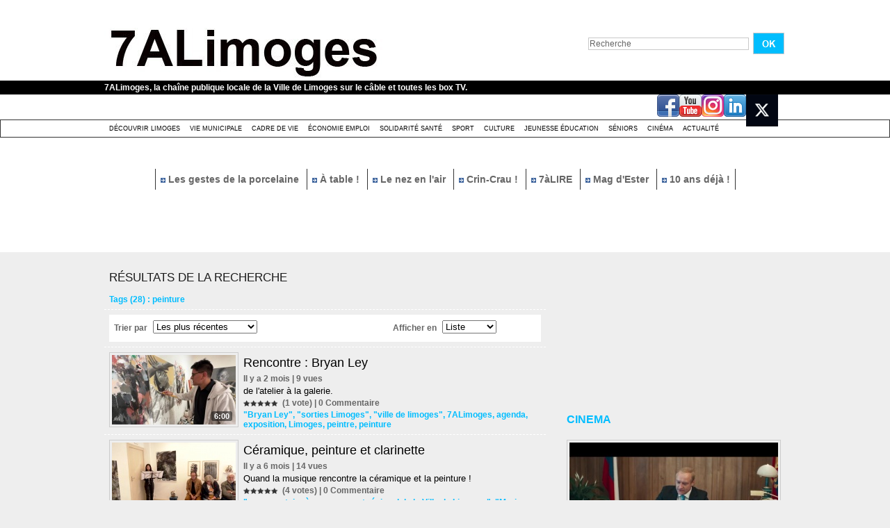

--- FILE ---
content_type: text/html; charset=UTF-8
request_url: https://www.7alimoges.tv/tags/peinture/
body_size: 10825
content:
<!DOCTYPE html PUBLIC "-//W3C//DTD XHTML 1.0 Strict//EN" "http://www.w3.org/TR/xhtml1/DTD/xhtml1-strict.dtd">
<html xmlns="http://www.w3.org/1999/xhtml"  xml:lang="fr" lang="fr">
<head>
<title>Peinture | Tags | 7ALimoges</title>
 
<meta http-equiv="Content-Type" content="text/html; Charset=UTF-8" />
<meta name="keywords" content="7ALimoges, Limoges, WebTV, TV, télévision locale, reportage, agenda, information, locale, 7 à Limoges, 7 a limoges, la 7, TV 7, vidéo limoges, vidéos limoges, ville de Limoges" />
<meta name="description" content="Rencontre : Bryan Ley Céramique, peinture et clarinette Suzanne Valadon Contraste artistique Le portrait de Fernand Halphen par P-A Renoir" />

<link rel="stylesheet" href="/var/style/style_1.css?v=1759301437" type="text/css" />
<link rel="stylesheet" media="only screen and (max-width : 800px)" href="/var/style/style_1101.css?v=1740124441" type="text/css" />
<link rel="stylesheet" href="/assets/css/gbfonts.min.css?v=1724246908" type="text/css">
<meta id="viewport" name="viewport" content="width=device-width, initial-scale=1.0, maximum-scale=1.0" />
<link id="css-responsive" rel="stylesheet" href="/_public/css/responsive.min.css?v=1731587507" type="text/css" />
<link rel="stylesheet" media="only screen and (max-width : 800px)" href="/var/style/style_1101_responsive.css?v=1740124441" type="text/css" />
<link rel="stylesheet" href="/var/style/style.4350935.css?v=1435571501" type="text/css" />
<link rel="canonical" href="https://www.7alimoges.tv/tags/peinture/" />
<link rel="alternate" type="application/rss+xml" title="RSS" href="/xml/syndication.rss" />
<link rel="alternate" type="application/rss+xml" title="iTunes" href="/xml/itunes.xml" />
<link rel="icon" href="/favicon.ico?v=1559046241" type="image/x-icon" />
<link rel="shortcut icon" href="/favicon.ico?v=1559046241" type="image/x-icon" />
 
<!-- Google file -->
<meta name="google-site-verification" content="VovhzfenzFKN7USiAtuTIijYJYV7Y8XLHv1BbYfPgzM" />
<script src="/_public/js/jquery-1.8.3.min.js?v=1731587507" type="text/javascript"></script>
<script src="/_public/js/compress_fonctions.js?v=1731587507" type="text/javascript"></script>
<script type="text/javascript">
/*<![CDATA[*//*---->*/
selected_page = ['recherche', ''];
selected_page = ['tags', ''];

 var GBRedirectionMode = 'NEVER';
/*--*//*]]>*/

</script>
 
<!-- Perso tags -->
<script src="/docs/tarteaucitron/tarteaucitron.js"></script>

        <script type="text/javascript">
        tarteaucitron.init({
    	  "privacyUrl": "", /* Privacy policy url */

    	  "hashtag": "#tarteaucitron", /* Open the panel with this hashtag */
    	  "cookieName": "tarteaucitron", /* Cookie name */
    
    	  "orientation": "bottom", /* Banner position (top - bottom) */
       
          "groupServices": false, /* Group services by category */
                           
    	  "showAlertSmall": false, /* Show the small banner on bottom right */
    	  "cookieslist": false, /* Show the cookie list */
                           
          "closePopup": false, /* Show a close X on the banner */

          "showIcon": false, /* Show cookie icon to manage cookies */
          //"iconSrc": "", /* Optionnal: URL or base64 encoded image */
          "iconPosition": "BottomRight", /* BottomRight, BottomLeft, TopRight and TopLeft */

    	  "adblocker": false, /* Show a Warning if an adblocker is detected */
                           
          "DenyAllCta" : false, /* Show the deny all button */
          "AcceptAllCta" : false, /* Show the accept all button when highPrivacy on */
          "highPrivacy": true, /* HIGHLY RECOMMANDED Disable auto consent */
                           
    	  "handleBrowserDNTRequest": false, /* If Do Not Track == 1, disallow all */

    	  "removeCredit": true, /* Remove credit link */
    	  "moreInfoLink": true, /* Show more info link */

          "useExternalCss": false, /* If false, the tarteaucitron.css file will be loaded */
          "useExternalJs": false, /* If false, the tarteaucitron.js file will be loaded */

    	  //"cookieDomain": ".my-multisite-domaine.fr", /* Shared cookie for multisite */
                          
          "readmoreLink": "", /* Change the default readmore link */

          "mandatory": false, /* Show a message about mandatory cookies */
        });
        </script>


<!-- Matomo -->
<script type="text/javascript">
  var _paq = window._paq || [];
  /* tracker methods like "setCustomDimension" should be called before "trackPageView" */
  _paq.push(['trackPageView']);
  _paq.push(['enableLinkTracking']);
  (function() {
    var u="https://stats.limoges.fr/";
    _paq.push(['setTrackerUrl', u+'matomo.php']);
    _paq.push(['setSiteId', '25']);
    var d=document, g=d.createElement('script'), s=d.getElementsByTagName('script')[0];
    g.type='text/javascript'; g.async=true; g.defer=true; g.src=u+'matomo.js'; s.parentNode.insertBefore(g,s);
  })();
</script>
<!-- End Matomo Code -->

<meta name="robots" content="noai, noimageai">
</head>

<body class="mep1 home">
<div id="z_col_130_responsive" class="responsive-menu">


<!-- MOBI_swipe 9675108 -->
<div id="mod_9675108" class="mod_9675108 wm-module fullbackground  module-MOBI_swipe">
	 <div class="entete"><div class="fullmod">
		 <span>7ALimoges</span>
	 </div></div>
	<div class="cel1">
		 <ul>
			 <li class="liens" data-link="home,"><a href="https://www.7alimoges.tv/" >			 <span>
			 Accueil
			 </span>
</a></li>
			 <li class="liens" data-link="rubrique,319547"><a href="/Actualite_r16.html" >			 <span>
			 Actualité
			 </span>
</a></li>
			 <li class="liens" data-link="rubrique,314990"><a href="/Decouvrir-Limoges_r1.html" >			 <span>
			 Découvrir Limoges
			 </span>
</a></li>
			 <li class="liens" data-link="rubrique,315971"><a href="/Culture_r13.html" >			 <span>
			 Culture festivité
			 </span>
</a></li>
			 <li class="liens" data-link="rubrique,353748"><a href="/Cinema_r17.html" >			 <span>
			 Cinéma
			 </span>
</a></li>
			 <li class="liens" data-link="rubrique,315972"><a href="/Jeunesse-education_r14.html" >			 <span>
			 Jeunesse éducation
			 </span>
</a></li>
			 <li class="liens" data-link="rubrique,315970"><a href="/Sport_r12.html" >			 <span>
			 Sport
			 </span>
</a></li>
			 <li class="liens" data-link="rubrique,314992"><a href="/Cadre-de-Vie_r5.html" >			 <span>
			 Cadre de vie
			 </span>
</a></li>
			 <li class="liens" data-link="rubrique,315508"><a href="/Solidarite-sante_r6.html" >			 <span>
			 Solidarité Santé
			 </span>
</a></li>
			 <li class="liens" data-link="rubrique,315968"><a href="/Economie-emploi_r10.html" >			 <span>
			 Economie Emploi
			 </span>
</a></li>
			 <li class="liens" data-link="rubrique,314991"><a href="/Vie-Municipale_r4.html" >			 <span>
			 Vie municipale
			 </span>
</a></li>
			 <li class="liens" data-link="rubrique,315973"><a href="/Seniors_r15.html" >			 <span>
			 Séniors
			 </span>
</a></li>
		 </ul>
	</div>
</div>
</div>
<div id="main-responsive">

<!-- ********************************************** ZONE TITRE ********************************************** -->
<div id="z_col0" class="full">
<div class="z_col0_inner">
<div id="z_col0_responsive" class="module-responsive">

<!-- MOBI_titre 9675107 -->
<div id="mod_9675107" class="mod_9675107 module-MOBI_titre">
<div class="tablet-bg">
<div onclick="swipe()" class="swipe gbicongeneric icon-gbicongeneric-button-swipe-list"></div>
	 <div class="titre"><a href="https://www.7alimoges.tv">7ALimoges</a></div>
<div onclick="$('#search-9675107').toggle()" class="searchbutton gbicongeneric icon-gbicongeneric-search"></div>
<div id="search-9675107" class="searchbar" style="display:none">
<form action="/search/" method="get">
<div class="search-keyword"><input type="text" name="keyword" /></div>
<div class="search-button"><button>Rechercher</button></div>
</form>
</div>
</div>
</div>
</div>
<div id="mod_4350948" class="mod_4350948 wm-module module-responsive " style="_position:static">
<div class="fullmod">
<table cellpadding="0" cellspacing="0" class="module-combo nb-modules-2" style="position:relative; _position:static">
<tr>
<td class="celcombo1">
<!-- titre 4350949 -->
<div id="ecart_before_4350949" class="ecart_col0 " style="display:none"><hr /></div>
<div id="mod_4350949" class="mod_4350949 wm-module fullbackground "><div class="fullmod">
	 <h1 class="titre_image"><a href="https://www.7alimoges.tv/"><img src="/photo/titre_4350949.jpg?v=1497606396" alt="7ALimoges" title="7ALimoges" class="image"/></a></h1>
</div></div>
</td>
<td class="celcombo2">
<!-- recherche 4350950 -->
<div id="ecart_before_4350950" class="ecart_col0 " style="display:none"><hr /></div>
<div id="mod_4350950" class="mod_4350950 wm-module fullbackground  recherche type-1">
	 <form id="form_4350950" action="/search/" method="get" enctype="application/x-www-form-urlencoded" >
		 <div class="cel1">
			 			 <span><span class="cel">
<input type="text" style="width:227px" id="keyword_safe_4350950" name="keyword_safe_4350950" value="Recherche" class="button" onfocus="this.style.display='none'; document.getElementById('keyword_4350950').style.display='inline'; document.getElementById('keyword_4350950').focus()" /><input type="text" style="display:none;width:227px" id="keyword_4350950" name="keyword" value="" class="button" onblur="if (this.value == '') {this.style.display='none'; document.getElementById('keyword_safe_4350950').style.display='inline';}"  />			 </span><span class="cel">
<input type="image" src="/photo/mod-4350950-1.png?v=1269533283" alt="OK" />
			 </span></span>
		 </div>
	 </form>
</div>
</td>
</tr>
</table>
</div>
</div>
<div id="ecart_after_4350948" class="ecart_col0" style="display:none"><hr /></div>

<!-- slogan 4350957 -->
<div id="ecart_before_4350957" class="ecart_col0 " style="display:none"><hr /></div>
<div id="mod_4350957" class="mod_4350957 wm-module fullbackground "><div class="fullmod">
	 <div class="slogan">7ALimoges, la chaîne publique locale de la Ville de Limoges sur le câble et toutes les box TV.</div>
</div></div>

<div id="ecart_after_4350957" class="ecart_col0" style="display:none"><hr /></div>

<!-- services_web2 4351316 -->
<div id="ecart_before_4351316" class="ecart_col0 " style="display:none"><hr /></div>
<div class="fullwidthsite">
<div id="mod_4351316" class="mod_4351316 wm-module fullbackground  services_web2">
		 <div class="cel1">
					 <div class="lien">
						 <a href="http://www.facebook.com/7ALimoges" style="height: 36px; line-height: 36px" target="_blank"><img src="/_images/services_web2/set6/facebook.png" alt="Facebook" title="Facebook" /></a>
					 </div>
					 <div class="lien">
						 <a href="https://www.youtube.com/channel/UCdFv_ZWQ3Xk_NfRiaK-ryGg" style="height: 36px; line-height: 36px" target="_blank"><img src="/_images/services_web2/set6/youtube.png" alt="YouTube" title="YouTube" /></a>
					 </div>
					 <div class="lien">
						 <a href="http://instagram.com/7alimoges/" style="height: 36px; line-height: 36px" target="_blank"><img src="/_images/services_web2/set6/instagram.png" alt="Instagram" title="Instagram" /></a>
					 </div>
					 <div class="lien">
						 <a href="https://www.linkedin.com/in/7alimoges-tv-locale-38749b1b0/" style="height: 36px; line-height: 36px" target="_blank"><img src="/_images/services_web2/set6/linkedin.png" alt="LinkedIn" title="LinkedIn" /></a>
					 </div>
					 <div class="lien">
						 <a href="https://x.com/7ALimoges" style="height: 36px; line-height: 36px" target="_blank"><img src="/photo/mod-4351316-231694.png" alt="Twitter" style="max-height: 46px;" title="Twitter" /></a>
					 </div>
	 <div class="clear"></div>
		 </div>
</div>
</div>
<div id="ecart_after_4351316" class="ecart_col0" style="display:none"><hr /></div>

<!-- rubriques 4350942 -->
<div id="ecart_before_4350942" class="ecart_col0 " style="display:none"><hr /></div>
<div id="mod_4350942" class="mod_4350942 wm-module fullbackground  module-rubriques"><div class="fullmod">
	 <div class="liste_rubriques" style="_width:100%;_position:relative;">
		 <div class="cel1 titre first">
			 <a href="/Decouvrir-Limoges_r1.html">
				 Découvrir Limoges
			 </a>
		 </div>
		 <div class="cel1 titre ">
			 <a href="/Vie-Municipale_r4.html">
				 Vie Municipale
			 </a>
		 </div>
		 <div class="cel1 titre ">
			 <a href="/Cadre-de-Vie_r5.html">
				 Cadre de Vie
			 </a>
		 </div>
		 <div class="cel1 titre ">
			 <a href="/Economie-emploi_r10.html">
				 Économie emploi
			 </a>
		 </div>
		 <div class="cel1 titre ">
			 <a href="/Solidarite-sante_r6.html">
				 Solidarité santé
			 </a>
		 </div>
		 <div class="cel1 titre ">
			 <a href="/Sport_r12.html">
				 Sport
			 </a>
		 </div>
		 <div class="cel1 titre ">
			 <a href="/Culture_r13.html">
				 Culture 
			 </a>
		 </div>
		 <div class="cel1 titre ">
			 <a href="/Jeunesse-education_r14.html">
				 Jeunesse éducation
			 </a>
		 </div>
		 <div class="cel1 titre ">
			 <a href="/Seniors_r15.html">
				 Séniors
			 </a>
		 </div>
		 <div class="cel1 titre ">
			 <a href="/Cinema_r17.html">
				 Cinéma
			 </a>
		 </div>
		 <div class="cel1 titre last">
			 <a href="/Actualite_r16.html">
				 Actualité
			 </a>
		 </div>
		 <div class="break" style="_height:auto"></div>
	 </div>
</div></div>
<div id="ecart_after_4350942" class="ecart_col0" style="display:none"><hr /></div>

<!-- espace 4353985 -->
<div id="ecart_before_4353985" class="ecart_col0 " style="display:none"><hr /></div>
<div id="mod_4353985" class="mod_4353985 wm-module fullbackground "><hr /></div>
<div id="ecart_after_4353985" class="ecart_col0" style="display:none"><hr /></div>

<!-- menu_static 4365629 -->
<div id="ecart_before_4365629" class="ecart_col0 " style="display:none"><hr /></div>
<div id="mod_4365629" class="mod_4365629 wm-module fullbackground  menu_static colonne-a background-cell- ">
	 <ul class="menu_ligne"><li class="fullmod"><ul>
		 <li class="id1 cel1 keep-padding titre first">
			 <a href="/Les-gestes-de-la-porcelaine-15-La-cuisson_v10944.html" data-link="video,10944" >
				 <img class="image middle nomargin" src="https://www.7alimoges.tv/_images/preset/puces/arrow2.gif?v=1732287502" alt=""  /> 
				 Les gestes de la porcelaine
			 </a>
		 </li>
		 <li class="id2 cel2 keep-padding titre ">
			 <a href="/A-table--Chez-Ginette-avec-le-chef-Fabien-Boisseau_v10976.html" data-link="video,10976" >
				 <img class="image middle nomargin" src="https://www.7alimoges.tv/_images/preset/puces/arrow2.gif?v=1732287502" alt=""  /> 
				 À table !
			 </a>
		 </li>
		 <li class="id3 cel1 keep-padding titre ">
			 <a href="/Le-Nez-en-l-air-Avenue-de-Louyat_v10968.html" data-link="video,10968" >
				 <img class="image middle nomargin" src="https://www.7alimoges.tv/_images/preset/puces/arrow2.gif?v=1732287502" alt=""  /> 
				 Le nez en l'air
			 </a>
		 </li>
		 <li class="id4 cel2 keep-padding titre ">
			 <a href="/Crin-Crau-50-Vitas_v10959.html" data-link="video,10959" >
				 <img class="image middle nomargin" src="https://www.7alimoges.tv/_images/preset/puces/arrow2.gif?v=1732287502" alt=""  /> 
				 Crin-Crau !
			 </a>
		 </li>
		 <li class="id5 cel1 keep-padding titre ">
			 <a href="/7aLIRE-Patricia-Vigier_v10972.html" data-link="video,10972" >
				 <img class="image middle nomargin" src="https://www.7alimoges.tv/_images/preset/puces/arrow2.gif?v=1732287502" alt=""  /> 
				 7àLIRE
			 </a>
		 </li>
		 <li class="id6 cel2 keep-padding titre ">
			 <a href="/Le-Mag-d-Ester-Octobre-2025_v11064.html" data-link="video,11064" >
				 <img class="image middle nomargin" src="https://www.7alimoges.tv/_images/preset/puces/arrow2.gif?v=1732287502" alt=""  /> 
				 Mag d'Ester
			 </a>
		 </li>
		 <li class="id7 cel1 keep-padding titre  last">
			 <a href="/10-ans-deja-Laurent-Moreau-monsieur-Cinema-et-TV-_v10766.html" data-link="video,10766" >
				 <img class="image middle nomargin" src="https://www.7alimoges.tv/_images/preset/puces/arrow2.gif?v=1732287502" alt=""  /> 
				 10 ans déjà !
			 </a>
		 </li>
	 </ul></li>
	 </ul>
</div>
<div id="ecart_after_4365629" class="ecart_col0" style="display:none"><hr /></div>

<!-- espace 4365631 -->
<div id="ecart_before_4365631" class="ecart_col0 " style="display:none"><hr /></div>
<div id="mod_4365631" class="mod_4365631 wm-module fullbackground "><hr /></div>
<div id="ecart_after_4365631" class="ecart_col0" style="display:none"><hr /></div>

<!-- espace 49008125 -->
<div id="ecart_before_49008125" class="ecart_col0 " style="display:none"><hr /></div>
<div id="mod_49008125" class="mod_49008125 wm-module fullbackground "><hr /></div>
<div id="ecart_after_49008125" class="ecart_col0" style="display:none"><hr /></div>
</div>
</div>
<!-- ********************************************** FIN ZONE TITRE ****************************************** -->

<div id="main">
<div id="main_inner">

<div id="z_centre">
<div class="z_centre_inner">

<!-- ********************************************** COLONNE 1 ********************************************** -->
<div class="z_colonne main-colonne" id="z_col1">
<div class="z_col_median z_col1_inner">
<div id="mod_4350935" class="mod_4350935 wm-module fullbackground  module-WEBTV_page2_recherche liste">
	 <div class="entete"><div class="fullmod">
		 <span>Résultats de la recherche</span>
	 </div></div>
	 <div class="cel1 first">
		 <div class="chaine">Tags (28) : peinture</div>
	 </div>
		 <div class="cel1">
			 <div class="menubar">
				 <div class="left label">Trier par</div>
				 <div class="left">	 <select name="order" id="order_4350935" onchange="location.href = '/tags/peinture/?' + 'order=' + $(this).val();">
		 <option value="r">Les plus récentes</option>
		 <option value="a">Alphabétique</option>
		 <option value="o">Les plus anciennes</option>
		 <option value="c">Les plus commentées</option>
		 <option value="n">Les mieux notées</option>
		 <option value="v">Les plus vues</option>
	 </select>
</div>
				 <br style="display:none"/>
				 <div class="left label2">Afficher en</div>
				 <div class="left">	 <select name="show" id="show_4350935" onchange="location.href = '/tags/peinture/?' + 'show=' + $(this).val();">
		 <option value="l">Liste</option>
		 <option value="m">Mosaique</option>
	 </select>
</div>
				 <div class="clear"></div>
			 </div>
		 </div>
	 <div class="cel1 ">
			 <div class="photo shadow"><a href="https://www.7alimoges.tv/Rencontre-Bryan-Ley_v11227.html" class="img" onmouseover="previewtv('4350935', 1, 'sprite_4350935_0', 'perso_4350935_0')" onmouseout="previewtv('4350935', 0, 'sprite_4350935_0', 'perso_4350935_0')" title="Rencontre : Bryan Ley">
<img src="https://www.7alimoges.tv/images/video/3484455/sprites/medium_16-9.jpg?v=1763483187" alt="" class="nodisplay" />
<span class="sprite" id="sprite_4350935_0" style="background:url('https://www.7alimoges.tv/images/video/3484455/sprites/medium_16-9.jpg?v=1763483187') left center no-repeat; display: none">&nbsp;</span>
<span class="sprite" id="perso_4350935_0" style="background:url('https://www.7alimoges.tv/images/video/3484455/modules/medium_16-9.jpg?v=1763483372') left center no-repeat;">&nbsp;</span>
<img src="https://www.7alimoges.tv/images/video/3484455/modules/large_16-9.jpg?v=1763483371" alt="" class="responsive" style="display:none"/><span class="length">6:00</span>
</a></div>
			 <div class="content" style="width: 426px">
			 <div class="titre"><a href="https://www.7alimoges.tv/Rencontre-Bryan-Ley_v11227.html">Rencontre : Bryan Ley</a></div>
			 <div class="infos">Il y a 2 mois | 9 vues</div>
			 <div class="texte">
				 <a href="https://www.7alimoges.tv/Rencontre-Bryan-Ley_v11227.html"> de l'atelier à la galerie. </a>
			 </div>
			 <div class="infos"><img class="img-rating" src="/_images/icones/webtv/bt_rating_8_on.png" alt="5" style="" /><img class="img-rating" src="/_images/icones/webtv/bt_rating_8_on.png" alt="5" style="" /><img class="img-rating" src="/_images/icones/webtv/bt_rating_8_on.png" alt="5" style="" /><img class="img-rating" src="/_images/icones/webtv/bt_rating_8_on.png" alt="5" style="" /><img class="img-rating" src="/_images/icones/webtv/bt_rating_8_on.png" alt="5" style="" />&nbsp;&nbsp;(1 vote) | <a href="https://www.7alimoges.tv/Rencontre-Bryan-Ley_v11227.html?com#comments" class="com"><span class="num_comment">0</span><span class="txt_comment"> Commentaire</span></a></div>
			 <div class="chaine tags">
				 <a style="color: #" href="/tags/%22Bryan+Ley%22/">"Bryan Ley"</a>, 
				 <a style="color: #" href="/tags/%22sorties+Limoges%22/">"sorties Limoges"</a>, 
				 <a style="color: #" href="/tags/%22ville+de+limoges%22/">"ville de limoges"</a>, 
				 <a style="color: #" href="/tags/7ALimoges/">7ALimoges</a>, 
				 <a style="color: #" href="/tags/agenda/">agenda</a>, 
				 <a style="color: #" href="/tags/exposition/">exposition</a>, 
				 <a style="color: #" href="/tags/Limoges/">Limoges</a>, 
				 <a style="color: #" href="/tags/peintre/">peintre</a>, 
				 <a style="color: #" href="/tags/peinture/">peinture</a>
			 </div>
			 </div>
	 <div class="clear"></div>
	 </div>
	 <div class="cel1 ">
			 <div class="photo shadow"><a href="https://www.7alimoges.tv/Ceramique-peinture-et-clarinette_v10852.html" class="img" onmouseover="previewtv('4350935', 1, 'sprite_4350935_1', 'perso_4350935_1')" onmouseout="previewtv('4350935', 0, 'sprite_4350935_1', 'perso_4350935_1')" title="Céramique, peinture et clarinette">
<img src="https://www.7alimoges.tv/images/video/3425715/sprites/medium_16-9.jpg?v=1751638848" alt="" class="nodisplay" />
<span class="sprite" id="sprite_4350935_1" style="background:url('https://www.7alimoges.tv/images/video/3425715/sprites/medium_16-9.jpg?v=1751638848') left center no-repeat; display: none">&nbsp;</span>
<span class="sprite" id="perso_4350935_1" style="background:url('https://www.7alimoges.tv/images/video/3425715/modules/medium_16-9.jpg?v=1751639881') left center no-repeat;">&nbsp;</span>
<img src="https://www.7alimoges.tv/images/video/3425715/modules/large_16-9.jpg?v=1751639881" alt="" class="responsive" style="display:none"/><span class="length">3:30</span>
</a></div>
			 <div class="content" style="width: 426px">
			 <div class="titre"><a href="https://www.7alimoges.tv/Ceramique-peinture-et-clarinette_v10852.html">Céramique, peinture et clarinette</a></div>
			 <div class="infos">Il y a 6 mois | 14 vues</div>
			 <div class="texte">
				 <a href="https://www.7alimoges.tv/Ceramique-peinture-et-clarinette_v10852.html">Quand la musique rencontre la céramique et la peinture !</a>
			 </div>
			 <div class="infos"><img class="img-rating" src="/_images/icones/webtv/bt_rating_8_on.png" alt="5" style="" /><img class="img-rating" src="/_images/icones/webtv/bt_rating_8_on.png" alt="5" style="" /><img class="img-rating" src="/_images/icones/webtv/bt_rating_8_on.png" alt="5" style="" /><img class="img-rating" src="/_images/icones/webtv/bt_rating_8_on.png" alt="5" style="" /><img class="img-rating" src="/_images/icones/webtv/bt_rating_8_on.png" alt="5" style="" />&nbsp;&nbsp;(4 votes) | <a href="https://www.7alimoges.tv/Ceramique-peinture-et-clarinette_v10852.html?com#comments" class="com"><span class="num_comment">0</span><span class="txt_comment"> Commentaire</span></a></div>
			 <div class="chaine tags">
				 <a style="color: #" href="/tags/%22conservatoire+%C3%A0+rayonnement+r%C3%A9gional+de+la+Ville+de+Limoges%22/">"conservatoire à rayonnement régional de la Ville de Limoges"</a>, 
				 <a style="color: #" href="/tags/%22Marie+Dutreix%22/">"Marie Dutreix"</a>, 
				 <a style="color: #" href="/tags/%22Patricia+Labache%22/">"Patricia Labache"</a>, 
				 <a style="color: #" href="/tags/%22Rud%C3%A9ral+Galerie%22/">"Rudéral Galerie"</a>, 
				 <a style="color: #" href="/tags/%22ville+de+limoges%22/">"ville de limoges"</a>, 
				 <a style="color: #" href="/tags/7ALimoges/">7ALimoges</a>, 
				 <a style="color: #" href="/tags/art/">art</a>, 
				 <a style="color: #" href="/tags/art+contemposain/">art contemposain</a>, 
				 <a style="color: #" href="/tags/c%C3%A9ramique/">céramique</a>, 
				 <a style="color: #" href="/tags/clarinette/">clarinette</a>, 
				 <a style="color: #" href="/tags/exposition/">exposition</a>, 
				 <a style="color: #" href="/tags/Limoges/">Limoges</a>, 
				 <a style="color: #" href="/tags/musique/">musique</a>, 
				 <a style="color: #" href="/tags/peinture/">peinture</a>, 
				 <a style="color: #" href="/tags/reportage/">reportage</a>, 
				 <a style="color: #" href="/tags/tableau/">tableau</a>
			 </div>
			 </div>
	 <div class="clear"></div>
	 </div>
	 <div class="cel1 ">
			 <div class="photo shadow"><a href="https://www.7alimoges.tv/Suzanne-Valadon_v10836.html" class="img" onmouseover="previewtv('4350935', 1, 'sprite_4350935_2', 'perso_4350935_2')" onmouseout="previewtv('4350935', 0, 'sprite_4350935_2', 'perso_4350935_2')" title="Suzanne Valadon">
<img src="https://www.7alimoges.tv/images/video/3423501/sprites/medium_16-9.jpg?v=1751291777" alt="" class="nodisplay" />
<span class="sprite" id="sprite_4350935_2" style="background:url('https://www.7alimoges.tv/images/video/3423501/sprites/medium_16-9.jpg?v=1751291777') left center no-repeat; display: none">&nbsp;</span>
<span class="sprite" id="perso_4350935_2" style="background:url('https://www.7alimoges.tv/images/video/3423501/modules/medium_16-9.jpg?v=1751292463') left center no-repeat;">&nbsp;</span>
<img src="https://www.7alimoges.tv/images/video/3423501/modules/large_16-9.jpg?v=1751292463" alt="" class="responsive" style="display:none"/><span class="length">3:20</span>
</a></div>
			 <div class="content" style="width: 426px">
			 <div class="titre"><a href="https://www.7alimoges.tv/Suzanne-Valadon_v10836.html">Suzanne Valadon</a></div>
			 <div class="infos">Il y a 6 mois | 22 vues</div>
			 <div class="texte">
				 <a href="https://www.7alimoges.tv/Suzanne-Valadon_v10836.html">de retour au musée des Beaux-Arts de Limoges</a>
			 </div>
			 <div class="infos"><img class="img-rating" src="/_images/icones/webtv/bt_rating_8_on.png" alt="5" style="" /><img class="img-rating" src="/_images/icones/webtv/bt_rating_8_on.png" alt="5" style="" /><img class="img-rating" src="/_images/icones/webtv/bt_rating_8_on.png" alt="5" style="" /><img class="img-rating" src="/_images/icones/webtv/bt_rating_8_on.png" alt="5" style="" /><img class="img-rating" src="/_images/icones/webtv/bt_rating_8_on.png" alt="5" style="" />&nbsp;&nbsp;(5 votes) | <a href="https://www.7alimoges.tv/Suzanne-Valadon_v10836.html?com#comments" class="com"><span class="num_comment">0</span><span class="txt_comment"> Commentaire</span></a></div>
			 <div class="chaine tags">
				 <a style="color: #" href="/tags/%22La+Chambre+Bleue%22/">"La Chambre Bleue"</a>, 
				 <a style="color: #" href="/tags/%22Mus%C3%A9e+des+beaux+arts++de+limoges%22/">"Musée des beaux arts  de limoges"</a>, 
				 <a style="color: #" href="/tags/%22salle+10%22/">"salle 10"</a>, 
				 <a style="color: #" href="/tags/%22Suzanne+Valadon%22/">"Suzanne Valadon"</a>, 
				 <a style="color: #" href="/tags/%22ville+de+limoges%22/">"ville de limoges"</a>, 
				 <a style="color: #" href="/tags/7ALimoges/">7ALimoges</a>, 
				 <a style="color: #" href="/tags/exposition/">exposition</a>, 
				 <a style="color: #" href="/tags/Limoges/">Limoges</a>, 
				 <a style="color: #" href="/tags/peinture/">peinture</a>
			 </div>
			 </div>
	 <div class="clear"></div>
	 </div>
	 <div class="cel1 ">
			 <div class="photo shadow"><a href="https://www.7alimoges.tv/Contraste-artistique_v10768.html" class="img" onmouseover="previewtv('4350935', 1, 'sprite_4350935_3', 'perso_4350935_3')" onmouseout="previewtv('4350935', 0, 'sprite_4350935_3', 'perso_4350935_3')" title="Contraste artistique">
<img src="https://www.7alimoges.tv/images/video/3415164/sprites/medium_16-9.jpg?v=1749743121" alt="" class="nodisplay" />
<span class="sprite" id="sprite_4350935_3" style="background:url('https://www.7alimoges.tv/images/video/3415164/sprites/medium_16-9.jpg?v=1749743121') left center no-repeat; display: none">&nbsp;</span>
<span class="sprite" id="perso_4350935_3" style="background:url('https://www.7alimoges.tv/images/video/3415164/modules/medium_16-9.jpg?v=1749743261') left center no-repeat;">&nbsp;</span>
<img src="https://www.7alimoges.tv/images/video/3415164/modules/large_16-9.jpg?v=1749743261" alt="" class="responsive" style="display:none"/><span class="length">1:30</span>
</a></div>
			 <div class="content" style="width: 426px">
			 <div class="titre"><a href="https://www.7alimoges.tv/Contraste-artistique_v10768.html">Contraste artistique</a></div>
			 <div class="infos">Il y a 7 mois | 17 vues</div>
			 <div class="texte">
				 <a href="https://www.7alimoges.tv/Contraste-artistique_v10768.html"> à l'office de tourisme.</a>
			 </div>
			 <div class="infos"><img class="img-rating" src="/_images/icones/webtv/bt_rating_8_on.png" alt="4" style="" /><img class="img-rating" src="/_images/icones/webtv/bt_rating_8_on.png" alt="4" style="" /><img class="img-rating" src="/_images/icones/webtv/bt_rating_8_on.png" alt="4" style="" /><img class="img-rating" src="/_images/icones/webtv/bt_rating_8_on.png" alt="4" style="" /><img class="img-rating" src="/_images/icones/webtv/bt_rating_8_off.png" alt="4" style="" />&nbsp;&nbsp;(1 vote) | <a href="https://www.7alimoges.tv/Contraste-artistique_v10768.html?com#comments" class="com"><span class="num_comment">0</span><span class="txt_comment"> Commentaire</span></a></div>
			 <div class="chaine tags">
				 <a style="color: #" href="/tags/%22Arc+en+Ciel+musique%22/">"Arc en Ciel musique"</a>, 
				 <a style="color: #" href="/tags/%22office+de+tourisme%22/">"office de tourisme"</a>, 
				 <a style="color: #" href="/tags/%22Sivi+Kunsunga%22/">"Sivi Kunsunga"</a>, 
				 <a style="color: #" href="/tags/%22ville+de+limoges%22/">"ville de limoges"</a>, 
				 <a style="color: #" href="/tags/7ALimoges/">7ALimoges</a>, 
				 <a style="color: #" href="/tags/exposition/">exposition</a>, 
				 <a style="color: #" href="/tags/Limoges/">Limoges</a>, 
				 <a style="color: #" href="/tags/peinture/">peinture</a>
			 </div>
			 </div>
	 <div class="clear"></div>
	 </div>
	 <div class="cel1 ">
			 <div class="photo shadow"><a href="https://www.7alimoges.tv/Le-portrait-de-Fernand-Halphen-par-P-A-Renoir_v10420.html" class="img" onmouseover="previewtv('4350935', 1, 'sprite_4350935_4', 'perso_4350935_4')" onmouseout="previewtv('4350935', 0, 'sprite_4350935_4', 'perso_4350935_4')" title="Le portrait de Fernand Halphen par P-A Renoir ">
<img src="https://www.7alimoges.tv/images/video/3351728/sprites/medium_16-9.jpg?v=1739377606" alt="" class="nodisplay" />
<span class="sprite" id="sprite_4350935_4" style="background:url('https://www.7alimoges.tv/images/video/3351728/sprites/medium_16-9.jpg?v=1739377606') left center no-repeat; display: none">&nbsp;</span>
<span class="sprite" id="perso_4350935_4" style="background:url('https://www.7alimoges.tv/images/video/3351728/modules/medium_16-9.jpg?v=1739378062') left center no-repeat;">&nbsp;</span>
<img src="https://www.7alimoges.tv/images/video/3351728/modules/large_16-9.jpg?v=1739378062" alt="" class="responsive" style="display:none"/><span class="length">4:00</span>
</a></div>
			 <div class="content" style="width: 426px">
			 <div class="titre"><a href="https://www.7alimoges.tv/Le-portrait-de-Fernand-Halphen-par-P-A-Renoir_v10420.html">Le portrait de Fernand Halphen par P-A Renoir </a></div>
			 <div class="infos">Il y a 11 mois | 68 vues</div>
			 <div class="texte">
				 <a href="https://www.7alimoges.tv/Le-portrait-de-Fernand-Halphen-par-P-A-Renoir_v10420.html">reste à Limoges</a>
			 </div>
			 <div class="infos"><img class="img-rating" src="/_images/icones/webtv/bt_rating_8_on.png" alt="5" style="" /><img class="img-rating" src="/_images/icones/webtv/bt_rating_8_on.png" alt="5" style="" /><img class="img-rating" src="/_images/icones/webtv/bt_rating_8_on.png" alt="5" style="" /><img class="img-rating" src="/_images/icones/webtv/bt_rating_8_on.png" alt="5" style="" /><img class="img-rating" src="/_images/icones/webtv/bt_rating_8_on.png" alt="5" style="" />&nbsp;&nbsp;(6 votes) | <a href="https://www.7alimoges.tv/Le-portrait-de-Fernand-Halphen-par-P-A-Renoir_v10420.html?com#comments" class="com"><span class="num_comment">0</span><span class="txt_comment"> Commentaire</span></a></div>
			 <div class="chaine tags">
				 <a style="color: #" href="/tags/%22Fernand+Halphen%22/">"Fernand Halphen"</a>, 
				 <a style="color: #" href="/tags/%22Fran%C3%A7ois+Lafabri%C3%A9%22/">"François Lafabrié"</a>, 
				 <a style="color: #" href="/tags/%22Jean+Renoir%22/">"Jean Renoir"</a>, 
				 <a style="color: #" href="/tags/%22Marie-Z%C3%A9lie+Laporte%22/">"Marie-Zélie Laporte"</a>, 
				 <a style="color: #" href="/tags/%22mus%C3%A9e+d%27Orsay%22/">"musée d'Orsay"</a>, 
				 <a style="color: #" href="/tags/%22mus%C3%A9e+des+Beaux-Arts+de+Limoges%22/">"musée des Beaux-Arts de Limoges"</a>, 
				 <a style="color: #" href="/tags/%22ville+de+limoges%22/">"ville de limoges"</a>, 
				 <a style="color: #" href="/tags/7ALimoges/">7ALimoges</a>, 
				 <a style="color: #" href="/tags/exposition/">exposition</a>, 
				 <a style="color: #" href="/tags/impressionnistes/">impressionnistes</a>, 
				 <a style="color: #" href="/tags/Limoges/">Limoges</a>, 
				 <a style="color: #" href="/tags/peinture/">peinture</a>, 
				 <a style="color: #" href="/tags/portrait/">portrait</a>, 
				 <a style="color: #" href="/tags/Renoir/">Renoir</a>, 
				 <a style="color: #" href="/tags/tourisme/">tourisme</a>, 
				 <a style="color: #" href="/tags/visite/">visite</a>
			 </div>
			 </div>
	 <div class="clear"></div>
	 </div>
	 <div class="cel1 forpager">
		 <div class="pager">
			 <a class="sel" href="/tags/peinture/">1</a>
			 <a  href="/tags/peinture/?start_liste=5">2</a>
			 <a  href="/tags/peinture/?start_liste=10">3</a>
			 <a  href="/tags/peinture/?start_liste=15">4</a>
			 <a  href="/tags/peinture/?start_liste=20">5</a>
			 <a href="/tags/peinture/?start_liste=5">&raquo;</a>
			 <span>...</span>
			 <a  href="/tags/peinture/?start_liste=25">6</a>
		 </div>
	 </div>
</div>
<div id="ecart_after_4350935" class="ecart_col1"><hr /></div>
</div>
</div>
<!-- ********************************************** FIN COLONNE 1 ****************************************** -->

<!-- ********************************************** COLONNE 2 ********************************************** -->
<div class="z_colonne" id="z_col2">
<div class="z_col_median z_col2_inner">

<!-- html 24706814 -->
	 <iframe width="320" height="180" src="https://www.youtube.com/embed/Gt5L9Um0Taw?si=MGD_5BgW_nvACbCe" title="YouTube video player" frameborder="0" allow="accelerometer; autoplay; clipboard-write; encrypted-media; gyroscope; picture-in-picture; web-share" referrerpolicy="strict-origin-when-cross-origin" allowfullscreen></iframe>
<div id="ecart_after_24706814" class="ecart_col2"><hr /></div>

<!-- WEBTV_selection 4757716 -->
<div id="mod_4757716" class="mod_4757716 wm-module fullbackground  module-WEBTV_selection type_aff-3 mosaique">
	 <div class="entete"><div class="fullmod">
		 CINEMA<div class="clear"></div>

	 </div></div>
		 <div class="inner">
		 <div class="cel1 nb-col-1">
			 <div class="col clear-x2 clear-x3 clear-x4" style="float:left; padding-bottom: 10px; width: 303px">
				 <div style="margin:0 auto;width:308px;">
			 <div class="photo shadow"><a href="https://www.7alimoges.tv/CiNeMa-du-21-janvier_v11404.html" class="img" onmouseover="previewtv('4757716', 1, 'sprite_4757716_0', 'perso_4757716_0')" onmouseout="previewtv('4757716', 0, 'sprite_4757716_0', 'perso_4757716_0')" title="CiNéMa du 21 janvier">
<img src="https://www.7alimoges.tv/images/video/3506585/sprites/large_16-9.jpg?v=1768926777" alt="" class="nodisplay" />
<span class="sprite" id="sprite_4757716_0" style="background:url('https://www.7alimoges.tv/images/video/3506585/sprites/large_16-9.jpg?v=1768926777') left center no-repeat; display: none">&nbsp;</span>
<span class="sprite" id="perso_4757716_0" style="background:url('https://www.7alimoges.tv/images/video/3506585/modules/large_16-9.jpg?v=1768926778') left center no-repeat;">&nbsp;</span>
<img src="https://www.7alimoges.tv/images/video/3506585/modules/large_16-9.jpg?v=1768926778" alt="" class="responsive" style="display:none"/><span class="length">26:00</span>
</a></div>
			 <div class="content" >
				 <div class="infos"></div>
				 <div class="infos"></div>
			 </div>
				 </div>
			 </div>
				 <div class="clear"></div>
			 <div class="clear clearimportant"></div>
		 </div>
		 <div class="cel1 forpager">
			 <div class="pager">
				 <a class="left_selected" href="javascript:void(0)" rel="nofollow" onclick="this.blur()"></a>
				 <span style="padding: 0 5px;display:none">1 sur 78</span>
				 <a class="round sel" rel="nofollow" href="javascript:void(0)" onclick="recharge('mod_4757716', '/mymodule/4757716/?ajax=true&amp;java=false&amp;startp=0&amp;w=303&amp;tcol=c')"></a>
				 <a class="round " rel="nofollow" href="javascript:void(0)" onclick="recharge('mod_4757716', '/mymodule/4757716/?ajax=true&amp;java=false&amp;startp=1&amp;w=303&amp;tcol=c')"></a>
				 <a class="round " rel="nofollow" href="javascript:void(0)" onclick="recharge('mod_4757716', '/mymodule/4757716/?ajax=true&amp;java=false&amp;startp=2&amp;w=303&amp;tcol=c')"></a>
				 <a class="round " rel="nofollow" href="javascript:void(0)" onclick="recharge('mod_4757716', '/mymodule/4757716/?ajax=true&amp;java=false&amp;startp=3&amp;w=303&amp;tcol=c')"></a>
				 <a class="round " rel="nofollow" href="javascript:void(0)" onclick="recharge('mod_4757716', '/mymodule/4757716/?ajax=true&amp;java=false&amp;startp=4&amp;w=303&amp;tcol=c')"></a>
				 <a class="round " rel="nofollow" href="javascript:void(0)" onclick="recharge('mod_4757716', '/mymodule/4757716/?ajax=true&amp;java=false&amp;startp=5&amp;w=303&amp;tcol=c')"></a>
				 <a class="round " rel="nofollow" href="javascript:void(0)" onclick="recharge('mod_4757716', '/mymodule/4757716/?ajax=true&amp;java=false&amp;startp=6&amp;w=303&amp;tcol=c')"></a>
				 <a class="round " rel="nofollow" href="javascript:void(0)" onclick="recharge('mod_4757716', '/mymodule/4757716/?ajax=true&amp;java=false&amp;startp=7&amp;w=303&amp;tcol=c')"></a>
				 <a class="round " rel="nofollow" href="javascript:void(0)" onclick="recharge('mod_4757716', '/mymodule/4757716/?ajax=true&amp;java=false&amp;startp=8&amp;w=303&amp;tcol=c')"></a>
				 <a class="round " rel="nofollow" href="javascript:void(0)" onclick="recharge('mod_4757716', '/mymodule/4757716/?ajax=true&amp;java=false&amp;startp=9&amp;w=303&amp;tcol=c')"></a>
				 <a class="round " rel="nofollow" href="javascript:void(0)" onclick="recharge('mod_4757716', '/mymodule/4757716/?ajax=true&amp;java=false&amp;startp=10&amp;w=303&amp;tcol=c')"></a>
				 <a class="round " rel="nofollow" href="javascript:void(0)" onclick="recharge('mod_4757716', '/mymodule/4757716/?ajax=true&amp;java=false&amp;startp=11&amp;w=303&amp;tcol=c')"></a>
				 <a class="round " rel="nofollow" href="javascript:void(0)" onclick="recharge('mod_4757716', '/mymodule/4757716/?ajax=true&amp;java=false&amp;startp=12&amp;w=303&amp;tcol=c')"></a>
				 <a class="round " rel="nofollow" href="javascript:void(0)" onclick="recharge('mod_4757716', '/mymodule/4757716/?ajax=true&amp;java=false&amp;startp=13&amp;w=303&amp;tcol=c')"></a>
				 <a class="round " rel="nofollow" href="javascript:void(0)" onclick="recharge('mod_4757716', '/mymodule/4757716/?ajax=true&amp;java=false&amp;startp=14&amp;w=303&amp;tcol=c')"></a>
				 <a class="round " rel="nofollow" href="javascript:void(0)" onclick="recharge('mod_4757716', '/mymodule/4757716/?ajax=true&amp;java=false&amp;startp=15&amp;w=303&amp;tcol=c')"></a>
				 <a class="round " rel="nofollow" href="javascript:void(0)" onclick="recharge('mod_4757716', '/mymodule/4757716/?ajax=true&amp;java=false&amp;startp=16&amp;w=303&amp;tcol=c')"></a>
				 <a class="round " rel="nofollow" href="javascript:void(0)" onclick="recharge('mod_4757716', '/mymodule/4757716/?ajax=true&amp;java=false&amp;startp=17&amp;w=303&amp;tcol=c')"></a>
				 <a class="round " rel="nofollow" href="javascript:void(0)" onclick="recharge('mod_4757716', '/mymodule/4757716/?ajax=true&amp;java=false&amp;startp=18&amp;w=303&amp;tcol=c')"></a>
				 <a class="round " rel="nofollow" href="javascript:void(0)" onclick="recharge('mod_4757716', '/mymodule/4757716/?ajax=true&amp;java=false&amp;startp=19&amp;w=303&amp;tcol=c')"></a>
				 <a class="round " rel="nofollow" href="javascript:void(0)" onclick="recharge('mod_4757716', '/mymodule/4757716/?ajax=true&amp;java=false&amp;startp=20&amp;w=303&amp;tcol=c')"></a>
				 <a class="round " rel="nofollow" href="javascript:void(0)" onclick="recharge('mod_4757716', '/mymodule/4757716/?ajax=true&amp;java=false&amp;startp=21&amp;w=303&amp;tcol=c')"></a>
				 <a class="round " rel="nofollow" href="javascript:void(0)" onclick="recharge('mod_4757716', '/mymodule/4757716/?ajax=true&amp;java=false&amp;startp=22&amp;w=303&amp;tcol=c')"></a>
				 <a class="round " rel="nofollow" href="javascript:void(0)" onclick="recharge('mod_4757716', '/mymodule/4757716/?ajax=true&amp;java=false&amp;startp=23&amp;w=303&amp;tcol=c')"></a>
				 <a class="round " rel="nofollow" href="javascript:void(0)" onclick="recharge('mod_4757716', '/mymodule/4757716/?ajax=true&amp;java=false&amp;startp=24&amp;w=303&amp;tcol=c')"></a>
				 <a class="round " rel="nofollow" href="javascript:void(0)" onclick="recharge('mod_4757716', '/mymodule/4757716/?ajax=true&amp;java=false&amp;startp=25&amp;w=303&amp;tcol=c')"></a>
				 <a class="round " rel="nofollow" href="javascript:void(0)" onclick="recharge('mod_4757716', '/mymodule/4757716/?ajax=true&amp;java=false&amp;startp=26&amp;w=303&amp;tcol=c')"></a>
				 <a class="round " rel="nofollow" href="javascript:void(0)" onclick="recharge('mod_4757716', '/mymodule/4757716/?ajax=true&amp;java=false&amp;startp=27&amp;w=303&amp;tcol=c')"></a>
				 <a class="round " rel="nofollow" href="javascript:void(0)" onclick="recharge('mod_4757716', '/mymodule/4757716/?ajax=true&amp;java=false&amp;startp=28&amp;w=303&amp;tcol=c')"></a>
				 <a class="round " rel="nofollow" href="javascript:void(0)" onclick="recharge('mod_4757716', '/mymodule/4757716/?ajax=true&amp;java=false&amp;startp=29&amp;w=303&amp;tcol=c')"></a>
				 <a class="round " rel="nofollow" href="javascript:void(0)" onclick="recharge('mod_4757716', '/mymodule/4757716/?ajax=true&amp;java=false&amp;startp=30&amp;w=303&amp;tcol=c')"></a>
				 <a class="round " rel="nofollow" href="javascript:void(0)" onclick="recharge('mod_4757716', '/mymodule/4757716/?ajax=true&amp;java=false&amp;startp=31&amp;w=303&amp;tcol=c')"></a>
				 <a class="round " rel="nofollow" href="javascript:void(0)" onclick="recharge('mod_4757716', '/mymodule/4757716/?ajax=true&amp;java=false&amp;startp=32&amp;w=303&amp;tcol=c')"></a>
				 <a class="round " rel="nofollow" href="javascript:void(0)" onclick="recharge('mod_4757716', '/mymodule/4757716/?ajax=true&amp;java=false&amp;startp=33&amp;w=303&amp;tcol=c')"></a>
				 <a class="round " rel="nofollow" href="javascript:void(0)" onclick="recharge('mod_4757716', '/mymodule/4757716/?ajax=true&amp;java=false&amp;startp=34&amp;w=303&amp;tcol=c')"></a>
				 <a class="round " rel="nofollow" href="javascript:void(0)" onclick="recharge('mod_4757716', '/mymodule/4757716/?ajax=true&amp;java=false&amp;startp=35&amp;w=303&amp;tcol=c')"></a>
				 <a class="round " rel="nofollow" href="javascript:void(0)" onclick="recharge('mod_4757716', '/mymodule/4757716/?ajax=true&amp;java=false&amp;startp=36&amp;w=303&amp;tcol=c')"></a>
				 <a class="round " rel="nofollow" href="javascript:void(0)" onclick="recharge('mod_4757716', '/mymodule/4757716/?ajax=true&amp;java=false&amp;startp=37&amp;w=303&amp;tcol=c')"></a>
				 <a class="round " rel="nofollow" href="javascript:void(0)" onclick="recharge('mod_4757716', '/mymodule/4757716/?ajax=true&amp;java=false&amp;startp=38&amp;w=303&amp;tcol=c')"></a>
				 <a class="round " rel="nofollow" href="javascript:void(0)" onclick="recharge('mod_4757716', '/mymodule/4757716/?ajax=true&amp;java=false&amp;startp=39&amp;w=303&amp;tcol=c')"></a>
				 <a class="round " rel="nofollow" href="javascript:void(0)" onclick="recharge('mod_4757716', '/mymodule/4757716/?ajax=true&amp;java=false&amp;startp=40&amp;w=303&amp;tcol=c')"></a>
				 <a class="round " rel="nofollow" href="javascript:void(0)" onclick="recharge('mod_4757716', '/mymodule/4757716/?ajax=true&amp;java=false&amp;startp=41&amp;w=303&amp;tcol=c')"></a>
				 <a class="round " rel="nofollow" href="javascript:void(0)" onclick="recharge('mod_4757716', '/mymodule/4757716/?ajax=true&amp;java=false&amp;startp=42&amp;w=303&amp;tcol=c')"></a>
				 <a class="round " rel="nofollow" href="javascript:void(0)" onclick="recharge('mod_4757716', '/mymodule/4757716/?ajax=true&amp;java=false&amp;startp=43&amp;w=303&amp;tcol=c')"></a>
				 <a class="round " rel="nofollow" href="javascript:void(0)" onclick="recharge('mod_4757716', '/mymodule/4757716/?ajax=true&amp;java=false&amp;startp=44&amp;w=303&amp;tcol=c')"></a>
				 <a class="round " rel="nofollow" href="javascript:void(0)" onclick="recharge('mod_4757716', '/mymodule/4757716/?ajax=true&amp;java=false&amp;startp=45&amp;w=303&amp;tcol=c')"></a>
				 <a class="round " rel="nofollow" href="javascript:void(0)" onclick="recharge('mod_4757716', '/mymodule/4757716/?ajax=true&amp;java=false&amp;startp=46&amp;w=303&amp;tcol=c')"></a>
				 <a class="round " rel="nofollow" href="javascript:void(0)" onclick="recharge('mod_4757716', '/mymodule/4757716/?ajax=true&amp;java=false&amp;startp=47&amp;w=303&amp;tcol=c')"></a>
				 <a class="round " rel="nofollow" href="javascript:void(0)" onclick="recharge('mod_4757716', '/mymodule/4757716/?ajax=true&amp;java=false&amp;startp=48&amp;w=303&amp;tcol=c')"></a>
				 <a class="round " rel="nofollow" href="javascript:void(0)" onclick="recharge('mod_4757716', '/mymodule/4757716/?ajax=true&amp;java=false&amp;startp=49&amp;w=303&amp;tcol=c')"></a>
				 <a class="round " rel="nofollow" href="javascript:void(0)" onclick="recharge('mod_4757716', '/mymodule/4757716/?ajax=true&amp;java=false&amp;startp=50&amp;w=303&amp;tcol=c')"></a>
				 <a class="round " rel="nofollow" href="javascript:void(0)" onclick="recharge('mod_4757716', '/mymodule/4757716/?ajax=true&amp;java=false&amp;startp=51&amp;w=303&amp;tcol=c')"></a>
				 <a class="round " rel="nofollow" href="javascript:void(0)" onclick="recharge('mod_4757716', '/mymodule/4757716/?ajax=true&amp;java=false&amp;startp=52&amp;w=303&amp;tcol=c')"></a>
				 <a class="round " rel="nofollow" href="javascript:void(0)" onclick="recharge('mod_4757716', '/mymodule/4757716/?ajax=true&amp;java=false&amp;startp=53&amp;w=303&amp;tcol=c')"></a>
				 <a class="round " rel="nofollow" href="javascript:void(0)" onclick="recharge('mod_4757716', '/mymodule/4757716/?ajax=true&amp;java=false&amp;startp=54&amp;w=303&amp;tcol=c')"></a>
				 <a class="round " rel="nofollow" href="javascript:void(0)" onclick="recharge('mod_4757716', '/mymodule/4757716/?ajax=true&amp;java=false&amp;startp=55&amp;w=303&amp;tcol=c')"></a>
				 <a class="round " rel="nofollow" href="javascript:void(0)" onclick="recharge('mod_4757716', '/mymodule/4757716/?ajax=true&amp;java=false&amp;startp=56&amp;w=303&amp;tcol=c')"></a>
				 <a class="round " rel="nofollow" href="javascript:void(0)" onclick="recharge('mod_4757716', '/mymodule/4757716/?ajax=true&amp;java=false&amp;startp=57&amp;w=303&amp;tcol=c')"></a>
				 <a class="round " rel="nofollow" href="javascript:void(0)" onclick="recharge('mod_4757716', '/mymodule/4757716/?ajax=true&amp;java=false&amp;startp=58&amp;w=303&amp;tcol=c')"></a>
				 <a class="round " rel="nofollow" href="javascript:void(0)" onclick="recharge('mod_4757716', '/mymodule/4757716/?ajax=true&amp;java=false&amp;startp=59&amp;w=303&amp;tcol=c')"></a>
				 <a class="round " rel="nofollow" href="javascript:void(0)" onclick="recharge('mod_4757716', '/mymodule/4757716/?ajax=true&amp;java=false&amp;startp=60&amp;w=303&amp;tcol=c')"></a>
				 <a class="round " rel="nofollow" href="javascript:void(0)" onclick="recharge('mod_4757716', '/mymodule/4757716/?ajax=true&amp;java=false&amp;startp=61&amp;w=303&amp;tcol=c')"></a>
				 <a class="round " rel="nofollow" href="javascript:void(0)" onclick="recharge('mod_4757716', '/mymodule/4757716/?ajax=true&amp;java=false&amp;startp=62&amp;w=303&amp;tcol=c')"></a>
				 <a class="round " rel="nofollow" href="javascript:void(0)" onclick="recharge('mod_4757716', '/mymodule/4757716/?ajax=true&amp;java=false&amp;startp=63&amp;w=303&amp;tcol=c')"></a>
				 <a class="round " rel="nofollow" href="javascript:void(0)" onclick="recharge('mod_4757716', '/mymodule/4757716/?ajax=true&amp;java=false&amp;startp=64&amp;w=303&amp;tcol=c')"></a>
				 <a class="round " rel="nofollow" href="javascript:void(0)" onclick="recharge('mod_4757716', '/mymodule/4757716/?ajax=true&amp;java=false&amp;startp=65&amp;w=303&amp;tcol=c')"></a>
				 <a class="round " rel="nofollow" href="javascript:void(0)" onclick="recharge('mod_4757716', '/mymodule/4757716/?ajax=true&amp;java=false&amp;startp=66&amp;w=303&amp;tcol=c')"></a>
				 <a class="round " rel="nofollow" href="javascript:void(0)" onclick="recharge('mod_4757716', '/mymodule/4757716/?ajax=true&amp;java=false&amp;startp=67&amp;w=303&amp;tcol=c')"></a>
				 <a class="round " rel="nofollow" href="javascript:void(0)" onclick="recharge('mod_4757716', '/mymodule/4757716/?ajax=true&amp;java=false&amp;startp=68&amp;w=303&amp;tcol=c')"></a>
				 <a class="round " rel="nofollow" href="javascript:void(0)" onclick="recharge('mod_4757716', '/mymodule/4757716/?ajax=true&amp;java=false&amp;startp=69&amp;w=303&amp;tcol=c')"></a>
				 <a class="round " rel="nofollow" href="javascript:void(0)" onclick="recharge('mod_4757716', '/mymodule/4757716/?ajax=true&amp;java=false&amp;startp=70&amp;w=303&amp;tcol=c')"></a>
				 <a class="round " rel="nofollow" href="javascript:void(0)" onclick="recharge('mod_4757716', '/mymodule/4757716/?ajax=true&amp;java=false&amp;startp=71&amp;w=303&amp;tcol=c')"></a>
				 <a class="round " rel="nofollow" href="javascript:void(0)" onclick="recharge('mod_4757716', '/mymodule/4757716/?ajax=true&amp;java=false&amp;startp=72&amp;w=303&amp;tcol=c')"></a>
				 <a class="round " rel="nofollow" href="javascript:void(0)" onclick="recharge('mod_4757716', '/mymodule/4757716/?ajax=true&amp;java=false&amp;startp=73&amp;w=303&amp;tcol=c')"></a>
				 <a class="round " rel="nofollow" href="javascript:void(0)" onclick="recharge('mod_4757716', '/mymodule/4757716/?ajax=true&amp;java=false&amp;startp=74&amp;w=303&amp;tcol=c')"></a>
				 <a class="round " rel="nofollow" href="javascript:void(0)" onclick="recharge('mod_4757716', '/mymodule/4757716/?ajax=true&amp;java=false&amp;startp=75&amp;w=303&amp;tcol=c')"></a>
				 <a class="round " rel="nofollow" href="javascript:void(0)" onclick="recharge('mod_4757716', '/mymodule/4757716/?ajax=true&amp;java=false&amp;startp=76&amp;w=303&amp;tcol=c')"></a>
				 <a class="round " rel="nofollow" href="javascript:void(0)" onclick="recharge('mod_4757716', '/mymodule/4757716/?ajax=true&amp;java=false&amp;startp=77&amp;w=303&amp;tcol=c')"></a>
				 <a class="right" href="javascript:void(0)" rel="nofollow" onclick="recharge('mod_4757716', '/mymodule/4757716/?ajax=true&amp;java=false&amp;startp=1&amp;w=303&amp;tcol=c')"></a>
			 </div>
		 </div>
			 <div class="responsive" style="display:none">
		 <div class="cel1 forpager">
			 <div class="pager">
				 <a class="left_selected" href="javascript:void(0)" rel="nofollow" onclick="this.blur()"></a>
				 <span style="padding: 0 5px;display:none">1 sur 78</span>
				 <a class="round sel" rel="nofollow" href="javascript:void(0)" onclick="recharge('mod_4757716', '/mymodule/4757716/?ajax=true&amp;java=false&amp;startp=0&amp;w=303&amp;tcol=c')"></a>
				 <a class="round " rel="nofollow" href="javascript:void(0)" onclick="recharge('mod_4757716', '/mymodule/4757716/?ajax=true&amp;java=false&amp;startp=1&amp;w=303&amp;tcol=c')"></a>
				 <a class="round " rel="nofollow" href="javascript:void(0)" onclick="recharge('mod_4757716', '/mymodule/4757716/?ajax=true&amp;java=false&amp;startp=2&amp;w=303&amp;tcol=c')"></a>
				 <a class="round " rel="nofollow" href="javascript:void(0)" onclick="recharge('mod_4757716', '/mymodule/4757716/?ajax=true&amp;java=false&amp;startp=3&amp;w=303&amp;tcol=c')"></a>
				 <a class="round " rel="nofollow" href="javascript:void(0)" onclick="recharge('mod_4757716', '/mymodule/4757716/?ajax=true&amp;java=false&amp;startp=4&amp;w=303&amp;tcol=c')"></a>
				 <a class="round " rel="nofollow" href="javascript:void(0)" onclick="recharge('mod_4757716', '/mymodule/4757716/?ajax=true&amp;java=false&amp;startp=5&amp;w=303&amp;tcol=c')"></a>
				 <a class="round " rel="nofollow" href="javascript:void(0)" onclick="recharge('mod_4757716', '/mymodule/4757716/?ajax=true&amp;java=false&amp;startp=6&amp;w=303&amp;tcol=c')"></a>
				 <a class="round " rel="nofollow" href="javascript:void(0)" onclick="recharge('mod_4757716', '/mymodule/4757716/?ajax=true&amp;java=false&amp;startp=7&amp;w=303&amp;tcol=c')"></a>
				 <a class="round " rel="nofollow" href="javascript:void(0)" onclick="recharge('mod_4757716', '/mymodule/4757716/?ajax=true&amp;java=false&amp;startp=8&amp;w=303&amp;tcol=c')"></a>
				 <a class="round " rel="nofollow" href="javascript:void(0)" onclick="recharge('mod_4757716', '/mymodule/4757716/?ajax=true&amp;java=false&amp;startp=9&amp;w=303&amp;tcol=c')"></a>
				 <a class="round " rel="nofollow" href="javascript:void(0)" onclick="recharge('mod_4757716', '/mymodule/4757716/?ajax=true&amp;java=false&amp;startp=10&amp;w=303&amp;tcol=c')"></a>
				 <a class="round " rel="nofollow" href="javascript:void(0)" onclick="recharge('mod_4757716', '/mymodule/4757716/?ajax=true&amp;java=false&amp;startp=11&amp;w=303&amp;tcol=c')"></a>
				 <a class="round " rel="nofollow" href="javascript:void(0)" onclick="recharge('mod_4757716', '/mymodule/4757716/?ajax=true&amp;java=false&amp;startp=12&amp;w=303&amp;tcol=c')"></a>
				 <a class="round " rel="nofollow" href="javascript:void(0)" onclick="recharge('mod_4757716', '/mymodule/4757716/?ajax=true&amp;java=false&amp;startp=13&amp;w=303&amp;tcol=c')"></a>
				 <a class="round " rel="nofollow" href="javascript:void(0)" onclick="recharge('mod_4757716', '/mymodule/4757716/?ajax=true&amp;java=false&amp;startp=14&amp;w=303&amp;tcol=c')"></a>
				 <a class="round " rel="nofollow" href="javascript:void(0)" onclick="recharge('mod_4757716', '/mymodule/4757716/?ajax=true&amp;java=false&amp;startp=15&amp;w=303&amp;tcol=c')"></a>
				 <a class="round " rel="nofollow" href="javascript:void(0)" onclick="recharge('mod_4757716', '/mymodule/4757716/?ajax=true&amp;java=false&amp;startp=16&amp;w=303&amp;tcol=c')"></a>
				 <a class="round " rel="nofollow" href="javascript:void(0)" onclick="recharge('mod_4757716', '/mymodule/4757716/?ajax=true&amp;java=false&amp;startp=17&amp;w=303&amp;tcol=c')"></a>
				 <a class="round " rel="nofollow" href="javascript:void(0)" onclick="recharge('mod_4757716', '/mymodule/4757716/?ajax=true&amp;java=false&amp;startp=18&amp;w=303&amp;tcol=c')"></a>
				 <a class="round " rel="nofollow" href="javascript:void(0)" onclick="recharge('mod_4757716', '/mymodule/4757716/?ajax=true&amp;java=false&amp;startp=19&amp;w=303&amp;tcol=c')"></a>
				 <a class="round " rel="nofollow" href="javascript:void(0)" onclick="recharge('mod_4757716', '/mymodule/4757716/?ajax=true&amp;java=false&amp;startp=20&amp;w=303&amp;tcol=c')"></a>
				 <a class="round " rel="nofollow" href="javascript:void(0)" onclick="recharge('mod_4757716', '/mymodule/4757716/?ajax=true&amp;java=false&amp;startp=21&amp;w=303&amp;tcol=c')"></a>
				 <a class="round " rel="nofollow" href="javascript:void(0)" onclick="recharge('mod_4757716', '/mymodule/4757716/?ajax=true&amp;java=false&amp;startp=22&amp;w=303&amp;tcol=c')"></a>
				 <a class="round " rel="nofollow" href="javascript:void(0)" onclick="recharge('mod_4757716', '/mymodule/4757716/?ajax=true&amp;java=false&amp;startp=23&amp;w=303&amp;tcol=c')"></a>
				 <a class="round " rel="nofollow" href="javascript:void(0)" onclick="recharge('mod_4757716', '/mymodule/4757716/?ajax=true&amp;java=false&amp;startp=24&amp;w=303&amp;tcol=c')"></a>
				 <a class="round " rel="nofollow" href="javascript:void(0)" onclick="recharge('mod_4757716', '/mymodule/4757716/?ajax=true&amp;java=false&amp;startp=25&amp;w=303&amp;tcol=c')"></a>
				 <a class="round " rel="nofollow" href="javascript:void(0)" onclick="recharge('mod_4757716', '/mymodule/4757716/?ajax=true&amp;java=false&amp;startp=26&amp;w=303&amp;tcol=c')"></a>
				 <a class="round " rel="nofollow" href="javascript:void(0)" onclick="recharge('mod_4757716', '/mymodule/4757716/?ajax=true&amp;java=false&amp;startp=27&amp;w=303&amp;tcol=c')"></a>
				 <a class="round " rel="nofollow" href="javascript:void(0)" onclick="recharge('mod_4757716', '/mymodule/4757716/?ajax=true&amp;java=false&amp;startp=28&amp;w=303&amp;tcol=c')"></a>
				 <a class="round " rel="nofollow" href="javascript:void(0)" onclick="recharge('mod_4757716', '/mymodule/4757716/?ajax=true&amp;java=false&amp;startp=29&amp;w=303&amp;tcol=c')"></a>
				 <a class="round " rel="nofollow" href="javascript:void(0)" onclick="recharge('mod_4757716', '/mymodule/4757716/?ajax=true&amp;java=false&amp;startp=30&amp;w=303&amp;tcol=c')"></a>
				 <a class="round " rel="nofollow" href="javascript:void(0)" onclick="recharge('mod_4757716', '/mymodule/4757716/?ajax=true&amp;java=false&amp;startp=31&amp;w=303&amp;tcol=c')"></a>
				 <a class="round " rel="nofollow" href="javascript:void(0)" onclick="recharge('mod_4757716', '/mymodule/4757716/?ajax=true&amp;java=false&amp;startp=32&amp;w=303&amp;tcol=c')"></a>
				 <a class="round " rel="nofollow" href="javascript:void(0)" onclick="recharge('mod_4757716', '/mymodule/4757716/?ajax=true&amp;java=false&amp;startp=33&amp;w=303&amp;tcol=c')"></a>
				 <a class="round " rel="nofollow" href="javascript:void(0)" onclick="recharge('mod_4757716', '/mymodule/4757716/?ajax=true&amp;java=false&amp;startp=34&amp;w=303&amp;tcol=c')"></a>
				 <a class="round " rel="nofollow" href="javascript:void(0)" onclick="recharge('mod_4757716', '/mymodule/4757716/?ajax=true&amp;java=false&amp;startp=35&amp;w=303&amp;tcol=c')"></a>
				 <a class="round " rel="nofollow" href="javascript:void(0)" onclick="recharge('mod_4757716', '/mymodule/4757716/?ajax=true&amp;java=false&amp;startp=36&amp;w=303&amp;tcol=c')"></a>
				 <a class="round " rel="nofollow" href="javascript:void(0)" onclick="recharge('mod_4757716', '/mymodule/4757716/?ajax=true&amp;java=false&amp;startp=37&amp;w=303&amp;tcol=c')"></a>
				 <a class="round " rel="nofollow" href="javascript:void(0)" onclick="recharge('mod_4757716', '/mymodule/4757716/?ajax=true&amp;java=false&amp;startp=38&amp;w=303&amp;tcol=c')"></a>
				 <a class="round " rel="nofollow" href="javascript:void(0)" onclick="recharge('mod_4757716', '/mymodule/4757716/?ajax=true&amp;java=false&amp;startp=39&amp;w=303&amp;tcol=c')"></a>
				 <a class="round " rel="nofollow" href="javascript:void(0)" onclick="recharge('mod_4757716', '/mymodule/4757716/?ajax=true&amp;java=false&amp;startp=40&amp;w=303&amp;tcol=c')"></a>
				 <a class="round " rel="nofollow" href="javascript:void(0)" onclick="recharge('mod_4757716', '/mymodule/4757716/?ajax=true&amp;java=false&amp;startp=41&amp;w=303&amp;tcol=c')"></a>
				 <a class="round " rel="nofollow" href="javascript:void(0)" onclick="recharge('mod_4757716', '/mymodule/4757716/?ajax=true&amp;java=false&amp;startp=42&amp;w=303&amp;tcol=c')"></a>
				 <a class="round " rel="nofollow" href="javascript:void(0)" onclick="recharge('mod_4757716', '/mymodule/4757716/?ajax=true&amp;java=false&amp;startp=43&amp;w=303&amp;tcol=c')"></a>
				 <a class="round " rel="nofollow" href="javascript:void(0)" onclick="recharge('mod_4757716', '/mymodule/4757716/?ajax=true&amp;java=false&amp;startp=44&amp;w=303&amp;tcol=c')"></a>
				 <a class="round " rel="nofollow" href="javascript:void(0)" onclick="recharge('mod_4757716', '/mymodule/4757716/?ajax=true&amp;java=false&amp;startp=45&amp;w=303&amp;tcol=c')"></a>
				 <a class="round " rel="nofollow" href="javascript:void(0)" onclick="recharge('mod_4757716', '/mymodule/4757716/?ajax=true&amp;java=false&amp;startp=46&amp;w=303&amp;tcol=c')"></a>
				 <a class="round " rel="nofollow" href="javascript:void(0)" onclick="recharge('mod_4757716', '/mymodule/4757716/?ajax=true&amp;java=false&amp;startp=47&amp;w=303&amp;tcol=c')"></a>
				 <a class="round " rel="nofollow" href="javascript:void(0)" onclick="recharge('mod_4757716', '/mymodule/4757716/?ajax=true&amp;java=false&amp;startp=48&amp;w=303&amp;tcol=c')"></a>
				 <a class="round " rel="nofollow" href="javascript:void(0)" onclick="recharge('mod_4757716', '/mymodule/4757716/?ajax=true&amp;java=false&amp;startp=49&amp;w=303&amp;tcol=c')"></a>
				 <a class="round " rel="nofollow" href="javascript:void(0)" onclick="recharge('mod_4757716', '/mymodule/4757716/?ajax=true&amp;java=false&amp;startp=50&amp;w=303&amp;tcol=c')"></a>
				 <a class="round " rel="nofollow" href="javascript:void(0)" onclick="recharge('mod_4757716', '/mymodule/4757716/?ajax=true&amp;java=false&amp;startp=51&amp;w=303&amp;tcol=c')"></a>
				 <a class="round " rel="nofollow" href="javascript:void(0)" onclick="recharge('mod_4757716', '/mymodule/4757716/?ajax=true&amp;java=false&amp;startp=52&amp;w=303&amp;tcol=c')"></a>
				 <a class="round " rel="nofollow" href="javascript:void(0)" onclick="recharge('mod_4757716', '/mymodule/4757716/?ajax=true&amp;java=false&amp;startp=53&amp;w=303&amp;tcol=c')"></a>
				 <a class="round " rel="nofollow" href="javascript:void(0)" onclick="recharge('mod_4757716', '/mymodule/4757716/?ajax=true&amp;java=false&amp;startp=54&amp;w=303&amp;tcol=c')"></a>
				 <a class="round " rel="nofollow" href="javascript:void(0)" onclick="recharge('mod_4757716', '/mymodule/4757716/?ajax=true&amp;java=false&amp;startp=55&amp;w=303&amp;tcol=c')"></a>
				 <a class="round " rel="nofollow" href="javascript:void(0)" onclick="recharge('mod_4757716', '/mymodule/4757716/?ajax=true&amp;java=false&amp;startp=56&amp;w=303&amp;tcol=c')"></a>
				 <a class="round " rel="nofollow" href="javascript:void(0)" onclick="recharge('mod_4757716', '/mymodule/4757716/?ajax=true&amp;java=false&amp;startp=57&amp;w=303&amp;tcol=c')"></a>
				 <a class="round " rel="nofollow" href="javascript:void(0)" onclick="recharge('mod_4757716', '/mymodule/4757716/?ajax=true&amp;java=false&amp;startp=58&amp;w=303&amp;tcol=c')"></a>
				 <a class="round " rel="nofollow" href="javascript:void(0)" onclick="recharge('mod_4757716', '/mymodule/4757716/?ajax=true&amp;java=false&amp;startp=59&amp;w=303&amp;tcol=c')"></a>
				 <a class="round " rel="nofollow" href="javascript:void(0)" onclick="recharge('mod_4757716', '/mymodule/4757716/?ajax=true&amp;java=false&amp;startp=60&amp;w=303&amp;tcol=c')"></a>
				 <a class="round " rel="nofollow" href="javascript:void(0)" onclick="recharge('mod_4757716', '/mymodule/4757716/?ajax=true&amp;java=false&amp;startp=61&amp;w=303&amp;tcol=c')"></a>
				 <a class="round " rel="nofollow" href="javascript:void(0)" onclick="recharge('mod_4757716', '/mymodule/4757716/?ajax=true&amp;java=false&amp;startp=62&amp;w=303&amp;tcol=c')"></a>
				 <a class="round " rel="nofollow" href="javascript:void(0)" onclick="recharge('mod_4757716', '/mymodule/4757716/?ajax=true&amp;java=false&amp;startp=63&amp;w=303&amp;tcol=c')"></a>
				 <a class="round " rel="nofollow" href="javascript:void(0)" onclick="recharge('mod_4757716', '/mymodule/4757716/?ajax=true&amp;java=false&amp;startp=64&amp;w=303&amp;tcol=c')"></a>
				 <a class="round " rel="nofollow" href="javascript:void(0)" onclick="recharge('mod_4757716', '/mymodule/4757716/?ajax=true&amp;java=false&amp;startp=65&amp;w=303&amp;tcol=c')"></a>
				 <a class="round " rel="nofollow" href="javascript:void(0)" onclick="recharge('mod_4757716', '/mymodule/4757716/?ajax=true&amp;java=false&amp;startp=66&amp;w=303&amp;tcol=c')"></a>
				 <a class="round " rel="nofollow" href="javascript:void(0)" onclick="recharge('mod_4757716', '/mymodule/4757716/?ajax=true&amp;java=false&amp;startp=67&amp;w=303&amp;tcol=c')"></a>
				 <a class="round " rel="nofollow" href="javascript:void(0)" onclick="recharge('mod_4757716', '/mymodule/4757716/?ajax=true&amp;java=false&amp;startp=68&amp;w=303&amp;tcol=c')"></a>
				 <a class="round " rel="nofollow" href="javascript:void(0)" onclick="recharge('mod_4757716', '/mymodule/4757716/?ajax=true&amp;java=false&amp;startp=69&amp;w=303&amp;tcol=c')"></a>
				 <a class="round " rel="nofollow" href="javascript:void(0)" onclick="recharge('mod_4757716', '/mymodule/4757716/?ajax=true&amp;java=false&amp;startp=70&amp;w=303&amp;tcol=c')"></a>
				 <a class="round " rel="nofollow" href="javascript:void(0)" onclick="recharge('mod_4757716', '/mymodule/4757716/?ajax=true&amp;java=false&amp;startp=71&amp;w=303&amp;tcol=c')"></a>
				 <a class="round " rel="nofollow" href="javascript:void(0)" onclick="recharge('mod_4757716', '/mymodule/4757716/?ajax=true&amp;java=false&amp;startp=72&amp;w=303&amp;tcol=c')"></a>
				 <a class="round " rel="nofollow" href="javascript:void(0)" onclick="recharge('mod_4757716', '/mymodule/4757716/?ajax=true&amp;java=false&amp;startp=73&amp;w=303&amp;tcol=c')"></a>
				 <a class="round " rel="nofollow" href="javascript:void(0)" onclick="recharge('mod_4757716', '/mymodule/4757716/?ajax=true&amp;java=false&amp;startp=74&amp;w=303&amp;tcol=c')"></a>
				 <a class="round " rel="nofollow" href="javascript:void(0)" onclick="recharge('mod_4757716', '/mymodule/4757716/?ajax=true&amp;java=false&amp;startp=75&amp;w=303&amp;tcol=c')"></a>
				 <a class="round " rel="nofollow" href="javascript:void(0)" onclick="recharge('mod_4757716', '/mymodule/4757716/?ajax=true&amp;java=false&amp;startp=76&amp;w=303&amp;tcol=c')"></a>
				 <a class="round " rel="nofollow" href="javascript:void(0)" onclick="recharge('mod_4757716', '/mymodule/4757716/?ajax=true&amp;java=false&amp;startp=77&amp;w=303&amp;tcol=c')"></a>
				 <a class="right" href="javascript:void(0)" rel="nofollow" onclick="recharge('mod_4757716', '/mymodule/4757716/?ajax=true&amp;java=false&amp;startp=1&amp;w=303&amp;tcol=c')"></a>
			 </div>
		 </div>
			 </div>
		 </div>
</div>
<div id="ecart_after_4757716" class="ecart_col2"><hr /></div>

<!-- menu_static 11909040 -->
<div id="mod_11909040" class="mod_11909040 wm-module fullbackground  menu_static colonne-c background-cell- ">
	 <div class="entete retrait_entete_"><div class="fullmod">
		 <span>Cartes postales de Limoges</span>
	 </div></div>
	 <ul class="menu">
		 <li class="id1 cel1 keep-padding titre first">
			 <a href="/Les-bords-de-Vienne_v3479.html" data-link="video,3479" >
				 <img class="image middle nomargin" src="https://www.7alimoges.tv/_images/preset/puces/arrow2.gif?v=1732287502" alt=""  /> 
				 Les bords de Vienne
			 </a>
		 </li>
		 <li class="id2 cel2 keep-padding titre ">
			 <a href="/Le-square-des-Emailleurs_v3501.html" data-link="video,3501" >
				 <img class="image middle nomargin" src="https://www.7alimoges.tv/_images/preset/puces/arrow2.gif?v=1732287502" alt=""  /> 
				 Le square des émailleurs
			 </a>
		 </li>
		 <li class="id3 cel1 keep-padding titre ">
			 <a href="/La-cathedrale-Saint-Etienne_v3506.html" data-link="video,3506" >
				 <img class="image middle nomargin" src="https://www.7alimoges.tv/_images/preset/puces/arrow2.gif?v=1732287502" alt=""  /> 
				 La cathédrale Saint Etienne
			 </a>
		 </li>
		 <li class="id4 cel2 keep-padding titre ">
			 <a href="/Le-four-des-Casseaux_v3504.html" data-link="video,3504" >
				 <img class="image middle nomargin" src="https://www.7alimoges.tv/_images/preset/puces/arrow2.gif?v=1732287502" alt=""  /> 
				 Le four des Casseaux
			 </a>
		 </li>
		 <li class="id5 cel1 keep-padding titre ">
			 <a href="/La-Maison-du-Peuple_v3502.html" data-link="video,3502" >
				 <img class="image middle nomargin" src="https://www.7alimoges.tv/_images/preset/puces/arrow2.gif?v=1732287502" alt=""  /> 
				 La Maison du Peuple
			 </a>
		 </li>
		 <li class="id6 cel2 keep-padding titre ">
			 <a href="/Le-Pavillon-du-Verdurier_v3498.html" data-link="video,3498" >
				 <img class="image middle nomargin" src="https://www.7alimoges.tv/_images/preset/puces/arrow2.gif?v=1732287502" alt=""  /> 
				 Le pavillon du Verdurier
			 </a>
		 </li>
		 <li class="id7 cel1 keep-padding titre ">
			 <a href="/Le-cimetiere-de-Louyat_v3487.html" data-link="video,3487" >
				 <img class="image middle nomargin" src="https://www.7alimoges.tv/_images/preset/puces/arrow2.gif?v=1732287502" alt=""  /> 
				 Le cimetière de Louyat
			 </a>
		 </li>
		 <li class="id8 cel2 keep-padding titre ">
			 <a href="/Les-souterrains-de-Limoges_v3486.html" data-link="video,3486" >
				 <img class="image middle nomargin" src="https://www.7alimoges.tv/_images/preset/puces/arrow2.gif?v=1732287502" alt=""  /> 
				 Les souterrains 
			 </a>
		 </li>
		 <li class="id9 cel1 keep-padding titre ">
			 <a href="/L-hotel-de-Ville-de-Limoges_v3475.html" data-link="video,3475" >
				 <img class="image middle nomargin" src="https://www.7alimoges.tv/_images/preset/puces/arrow2.gif?v=1732287502" alt=""  /> 
				 L'hôtel de Ville
			 </a>
		 </li>
		 <li class="id10 cel2 keep-padding titre ">
			 <a href="/La-gare-des-Benedictins_v3474.html" data-link="video,3474" >
				 <img class="image middle nomargin" src="https://www.7alimoges.tv/_images/preset/puces/arrow2.gif?v=1732287502" alt=""  /> 
				 La gare des Bénédictins
			 </a>
		 </li>
		 <li class="id11 cel1 keep-padding titre ">
			 <a href="/Le-jardin-de-l-Eveche_v3864.html" data-link="video,3864" >
				 <img class="image middle nomargin" src="https://www.7alimoges.tv/_images/preset/puces/arrow2.gif?v=1732287502" alt=""  /> 
				 Le jardin de l'Évêché
			 </a>
		 </li>
		 <li class="id12 cel2 keep-padding titre ">
			 <a href="/La-fontaine-de-l-hotel-de-Ville-de-Limoges_v3877.html" data-link="video,3877" >
				 <img class="image middle nomargin" src="https://www.7alimoges.tv/_images/preset/puces/arrow2.gif?v=1732287502" alt=""  /> 
				 La fontaine de l'hôtel de Ville de Limoges
			 </a>
		 </li>
		 <li class="id13 cel1 keep-padding titre ">
			 <a href="/Saint-Michel-des-Lions_v3898.html" data-link="video,3898" >
				 <img class="image middle nomargin" src="https://www.7alimoges.tv/_images/preset/puces/arrow2.gif?v=1732287502" alt=""  /> 
				 Saint-Michel-des-Lions
			 </a>
		 </li>
		 <li class="id14 cel2 keep-padding titre ">
			 <a href="/Le-jardin-du-champ-de-Juillet_v3935.html" data-link="video,3935" >
				 <img class="image middle nomargin" src="https://www.7alimoges.tv/_images/preset/puces/arrow2.gif?v=1732287502" alt=""  /> 
				 Le jardin du champ de Juillet
			 </a>
		 </li>
		 <li class="id15 cel1 keep-padding titre ">
			 <a href="/Le-parc-Victor-Thuillat_v3937.html" data-link="video,3937" >
				 <img class="image middle nomargin" src="https://www.7alimoges.tv/_images/preset/puces/arrow2.gif?v=1732287502" alt=""  /> 
				 Le parc Victor-Thuillat
			 </a>
		 </li>
		 <li class="id16 cel2 keep-padding titre ">
			 <a href="/La-vallee-de-l-Auzette_v3945.html" data-link="video,3945" >
				 <img class="image middle nomargin" src="https://www.7alimoges.tv/_images/preset/puces/arrow2.gif?v=1732287502" alt=""  /> 
				 La vallée de l'Auzette
			 </a>
		 </li>
		 <li class="id17 cel1 keep-padding titre ">
			 <a href="/Saint-Pierre-du-Queyroix_v3951.html" data-link="video,3951" >
				 <img class="image middle nomargin" src="https://www.7alimoges.tv/_images/preset/puces/arrow2.gif?v=1732287502" alt=""  /> 
				 Saint Pierre du Queyroix
			 </a>
		 </li>
		 <li class="id18 cel2 keep-padding titre ">
			 <a href="/L-immeuble-collectif-de-l-Etoile_v3956.html" data-link="video,3956" >
				 <img class="image middle nomargin" src="https://www.7alimoges.tv/_images/preset/puces/arrow2.gif?v=1732287502" alt=""  /> 
				 L'immeuble collectif de "l'Étoile"
			 </a>
		 </li>
		 <li class="id19 cel1 keep-padding titre ">
			 <a href="/L-immeuble-Marques-etonnant-patrimoine-architectural_v3958.html" data-link="video,3958" >
				 <img class="image middle nomargin" src="https://www.7alimoges.tv/_images/preset/puces/arrow2.gif?v=1732287502" alt=""  /> 
				 L'immeuble Marquès, patrimoine architectural
			 </a>
		 </li>
		 <li class="id20 cel2 keep-padding titre ">
			 <a href="/L-architecture-style-paquebot-du-Central-Garage_v3960.html" data-link="video,3960" >
				 <img class="image middle nomargin" src="https://www.7alimoges.tv/_images/preset/puces/arrow2.gif?v=1732287502" alt=""  /> 
				 L'architecture "paquebot" du Central Garage
			 </a>
		 </li>
		 <li class="id21 cel1 keep-padding titre ">
			 <a href="/Sculptures-baroques-de-l-atelier-de-marbrerie-Boirlaud_v3964.html" data-link="video,3964" >
				 <img class="image middle nomargin" src="https://www.7alimoges.tv/_images/preset/puces/arrow2.gif?v=1732287502" alt=""  /> 
				 L'atelier de marbrerie Boirlaud 
			 </a>
		 </li>
		 <li class="id22 cel2 keep-padding titre ">
			 <a href="/La-maison-du-docteur-Perigord_v4462.html" data-link="video,4462" >
				 <img class="image middle nomargin" src="https://www.7alimoges.tv/_images/preset/puces/arrow2.gif?v=1732287502" alt=""  /> 
				 Maison du docteur Périgord
			 </a>
		 </li>
		 <li class="id23 cel1 keep-padding titre ">
			 <a href="/L-immeuble-de-residence-rue-Jean-Jaures_v4460.html" data-link="video,4460" >
				 <img class="image middle nomargin" src="https://www.7alimoges.tv/_images/preset/puces/arrow2.gif?v=1732287502" alt=""  /> 
				 L'immeuble Jaurés
			 </a>
		 </li>
		 <li class="id24 cel2 keep-padding titre ">
			 <a href="/L-Opera-de-Limoges_v4466.html" data-link="video,4466" >
				 <img class="image middle nomargin" src="https://www.7alimoges.tv/_images/preset/puces/arrow2.gif?v=1732287502" alt=""  /> 
				 L'Opèra de Limoges
			 </a>
		 </li>
		 <li class="id25 cel1 keep-padding titre ">
			 <a href="/Le-batiment-des-postes-et-telegraphes-de-Limoges_v4456.html" data-link="video,4456" >
				 <img class="image middle nomargin" src="https://www.7alimoges.tv/_images/preset/puces/arrow2.gif?v=1732287502" alt=""  /> 
				 La poste centrale
			 </a>
		 </li>
		 <li class="id26 cel2 keep-padding titre ">
			 <a href="/La-prefecture-de-Haute-Vienne_v4455.html" data-link="video,4455" >
				 <img class="image middle nomargin" src="https://www.7alimoges.tv/_images/preset/puces/arrow2.gif?v=1732287502" alt=""  /> 
				 La préfecture
			 </a>
		 </li>
		 <li class="id27 cel1 keep-padding titre ">
			 <a href="/Le-site-de-la-Faculte-de-droit-de-Limoges_v4453.html" data-link="video,4453" >
				 <img class="image middle nomargin" src="https://www.7alimoges.tv/_images/preset/puces/arrow2.gif?v=1732287502" alt=""  /> 
				 La fac de droit
			 </a>
		 </li>
		 <li class="id28 cel2 keep-padding titre  last">
			 <a href="/Le-chateau-d-eau-de-Beaubreuil_v4450.html" data-link="video,4450" >
				 <img class="image middle nomargin" src="https://www.7alimoges.tv/_images/preset/puces/arrow2.gif?v=1732287502" alt=""  /> 
				 Le château d'eau de Beaubreuil
			 </a>
		 </li>
	 </ul>
</div>
</div>
</div>
<!-- ********************************************** FIN COLONNE 2 ****************************************** -->

</div>
</div>

</div>

</div>
<!-- ********************************************** ZONE OURS FULL ***************************************** -->
<div id="z_col100" class="full">
<div class="z_col100_inner">
<div id="mod_4352548" class="mod_4352548 wm-module module-responsive " style="_position:static">
<div class="fullmod">
<table cellpadding="0" cellspacing="0" class="module-combo nb-modules-1" style="position:relative; _position:static">
<tr>
<td class="celcombo1 empty">&nbsp;</td>
<td class="celcombo2">
<!-- menu_static 4352615 -->
<div id="ecart_before_4352615" class="ecart_col100 responsive" style="display:none"><hr /></div>
<div id="mod_4352615" class="mod_4352615 wm-module fullbackground  menu_static colonne-b background-cell- ">
	 <ul class="menu_ligne"><li class="fullmod"><ul>
		 <li class="id1 cel1 keep-padding titre first">
			 <a href="/Mentions-Legales_a44.html" data-link="article,3361560" >
				 Mentions légales
			 </a>
		 </li>
		 <li class="id2 cel2 keep-padding titre ">
			 <a href="#tarteaucitron" data-link="externe,#tarteaucitron" >
				 Gestion des cookies
			 </a>
		 </li>
		 <li class="id3 cel1 keep-padding titre ">
			 <a href="/Qui-sommes-nous_a45.html" data-link="article,3361601" >
				 Qui sommes nous ?
			 </a>
		 </li>
		 <li class="id4 cel2 keep-padding titre ">
			 <a href="/Contact_a46.html" data-link="article,3361603" >
				 Contact
			 </a>
		 </li>
		 <li class="id5 cel1 keep-padding titre  last">
			 <a href="/Accessibilite_a8567.html" data-link="article,70849775" >
				 Accessibilité : non conforme
			 </a>
		 </li>
	 </ul></li>
	 </ul>
</div>
</td>
<td class="celcombo3 empty">&nbsp;</td>
<td class="celcombo4 empty">&nbsp;</td>
</tr>
</table>
</div>
</div>
<div id="ecart_after_4352548" class="ecart_col100"><hr /></div>

<!-- ours 4352620 -->
<div id="ecart_before_4352620" class="ecart_col100 responsive" style="display:none"><hr /></div>
<div id="mod_4352620" class="mod_4352620 wm-module fullbackground  module-ours"><div class="fullmod">
	 <div class="legal">
		 © 2011/2025 - 7ALimoges
	 </div>
	 <div class="bouton">
	</div>
</div></div>
</div>
<!-- ********************************************** FIN ZONE OURS FULL ************************************* -->
</div>
</div>
<script type="text/javascript">
/*<![CDATA[*//*---->*/
if (typeof wm_select_link === 'function') wm_select_link('.mod_9675108 .liens');

$(function() {
    var ok_search = false;
    var search = document.location.pathname.replace(/^(.*)\/search\/([^\/]+)\/?(.*)$/, '$2');
    if (search != '' && search != document.location.pathname)	{ 
        ok_search = true;
    } else {
        search = document.location.search.replace(/^\?(.*)&?keyword=([^&]*)&?(.*)/, '$2');
        if (search != '' && search != document.location.search)	{
            ok_search = true;
        }
    }
    if (ok_search) {
        $('#icon-search-4350950').trigger('click');
        $('#keyword_safe_4350950').hide(); 
        $('#keyword_4350950').val(decodeURIComponent(search).replace('+', ' ')).show();
    }
});
if (typeof wm_select_link === 'function') wm_select_link('.mod_4365629 ul li a');

						var interval4350935 = null;
						var left4350935 = 0;
						var spritew4350935 = 1780;
						var w4350935 = 178;
						
					function previewtv(id_param, sens, sp, img)
						{
						var sprite = $('#' + sp);
						var perso = $('#' + img);
						if(!sens)
							{
							eval('left' + id_param + '= 0');
							sprite.hide().css('background-position', '0 center');
							perso.show();
							window.clearInterval(eval('interval' + id_param));
							eval('interval' + id_param + '= null');
							}
						else
							{
							sprite.show();
							perso.hide();

							spritePreviewTv(id_param, sprite);
							interval = window.setInterval(function() { spritePreviewTv(id_param, sprite); }, 700);
							eval('interval' + id_param + ' = ' + interval);
							}
						}

					function spritePreviewTv(id_param, sprite)
						{
						newval 	= eval('left' + id_param);
						spw 	= eval('spritew' + id_param);
						w 	= eval('w' + id_param);
						
						if(newval == -(spw - w))		newval = 0;
						else					newval-= w;

						sprite[0].style.backgroundPosition = newval + 'px center';
						eval('left' + id_param + ' = ' + newval + ';');
						}
					
						var interval4757716 = null;
						var left4757716 = 0;
						var spritew4757716 = 3000;
						var w4757716 = 300;
						if (typeof wm_select_link === 'function') wm_select_link('.mod_11909040 ul li a');

/*--*//*]]>*/
</script>
</body>

</html>
